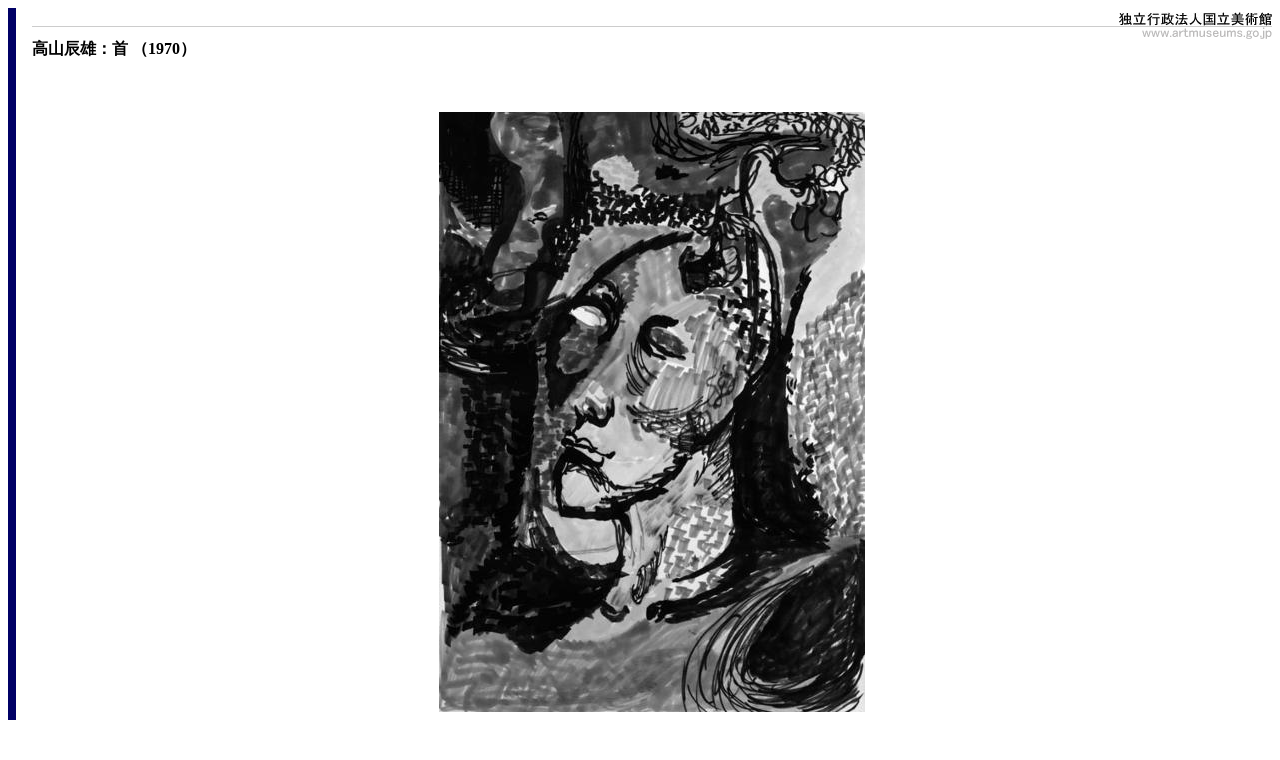

--- FILE ---
content_type: text/html; charset=UTF-8
request_url: https://search.artmuseums.go.jp/gazou.php?id=804&edaban=1
body_size: 2067
content:
<HTML>
<HEAD>
<TITLE>独立行政法人国立美術館・所蔵作品検索</TITLE>
<LINK REL='stylesheet' TYPE='text/css' HREF='search.css'>

</HEAD>

<BODY>
<script src="js/jquery-3.4.1.min.js"></script><script src="js/basics.js"></script><!-- 上部ロゴ -->
<DIV CLASS='header'>
<TABLE CELLPADDING='0' CELLSPACING='0' STYLE='width: 100%;'>
<TR STYLE='vertical-align: top;'>
<TD STYLE='border-bottom: #CCCCCC solid 1px;'>
    &nbsp;
</TD>
<TD STYLE='text-align: right;
           vertical-align: bottom;
           border-bottom: #CCCCCC solid 1px;'>
<A HREF='http://www.artmuseums.go.jp/'>
    <IMG SRC='./img/IAINMoA-logo-149x18.jpg' ALT='独立行政法人国立美術館' BORDER='0'></A></TD></TR>
<TR><TD COLSPAN='2' STYLE='text-align: right;'>
<A HREF='http://www.artmuseums.go.jp/'>
    <IMG SRC='./img/IAINMoA99x15.gif' ALT='www.artmuseums.go.jp' BORDER='0'></A></TD></TR>
</TABLE>
</DIV>
<!-- 上部ロゴ -->

<B>高山辰雄：首 （1970）</B>
<BR><BR><BR><CENTER><P><IMG SRC='jpeg/momat/S0096023.jpg'>
</CENTER><CENTER><p style="FONT-SIZE: x-small;"></p></CENTER><P><A HREF='records.php?sakuhin=804' CLASS='button'>もどる</A>
<A HREF="index.php" CLASS='button'>検索メニューにもどる</A></P>
<!-- 下部ロゴ -->
<DIV CLASS="footer">
<TABLE STYLE="width: 100%;" STYLE='margin-top: 2em; border-top: #CCCCCC solid 1px;'>
<TD STYLE="text-align: right;">
<A HREF='http://www.artmuseums.go.jp/' STYLE='color: gray;font-size: x-small;text-decoration: none;'>
独立行政法人国立美術館<br>Independent Administrative Institution National Museum of Art
</A>
</TD></TR>
<TR STYLE="vertical-align: top;">
<TD colspan="2">
<div STYLE='font-size: xx-small;text-decoration: none;'><br>本サイトに掲載された全てのテキスト、画像等に関する著作権その他の権利は、独立行政法人国立美術館または現著作者その他の権利者に帰属します。これらを無断で使用することは禁じます。</div>
</TD></TR>
</TABLE>
</DIV>
<!-- 下部ロゴ -->
</BODY>
</HTML>


--- FILE ---
content_type: text/css
request_url: https://search.artmuseums.go.jp/search.css
body_size: 4307
content:
BODY {
	PADDING-LEFT: 1em; BORDER-LEFT: #000066 8px solid; FONT-FAMILY: MS Pゴシック, osaka, MS PGothic
}
P {
	LINE-HEIGHT: 150%
}
UL {
	LINE-HEIGHT: 150%
}
.function {
/*	PADDING-RIGHT: 4em; FONT-SIZE: 14pt; TEXT-ALIGN: right
*/}
.button {
	BORDER-RIGHT: #000066 1px solid; PADDING-RIGHT: 2px; BORDER-TOP: #000066 1px solid; PADDING-LEFT: 2px; FONT-SIZE: x-small; PADDING-BOTTOM: 2px; MARGIN: 2px; BORDER-LEFT: #000066 1px solid; PADDING-TOP: 2px; BORDER-BOTTOM: #000066 1px solid; TEXT-DECORATION: none
}
.50on{font-size: 14pt;
      font-weight: bold;
      background-color: #DDDDDD;
      padding: 4px}
.kana {
	PADDING-RIGHT: 4px; PADDING-LEFT: 4px; FONT-WEIGHT: bold; FONT-SIZE: 14pt; PADDING-BOTTOM: 4px; PADDING-TOP: 4px; BACKGROUND-COLOR: #dddddd
}
.big {
	FONT-SIZE: 18pt
}
.year {
	WIDTH: 20em
}
.indent {
	MARGIN-LEFT: 2em
}
.underline {
	BORDER-BOTTOM: #cccccc 1px solid
}
.error {
	COLOR: red
}
.gray {
	BACKGROUND-COLOR: #dddddd
}
.heading {
	FONT-WEIGHT: bold; FONT-SIZE: 90%; COLOR: #666666
}
.kaisetsu {
	BORDER-RIGHT: #999999 1px solid; PADDING-RIGHT: 2em; BORDER-TOP: #999999 1px solid; PADDING-LEFT: 2em; PADDING-BOTTOM: 2em; MARGIN-LEFT: 10%; BORDER-LEFT: #999999 1px solid; LINE-HEIGHT: 150%; MARGIN-RIGHT: 10%; PADDING-TOP: 2em; BORDER-BOTTOM: #999999 1px solid
}
.syutten {
	MARGIN-LEFT: 10%
}
.mus_name_e {
	FONT-SIZE: xx-small
}
.preface{
	FONT-SIZE: x-small
}
.preface_date{
	TEXT-ALIGN: right
}
.gazou_list{
	COLOR: red
}
.paging{
/*	TEXT-ALIGN: right */
}
.pre_page{
	FONT-WEIGHT: bold;FONT-SIZE: small
}
.back_page{
	FONT-WEIGHT: bold;FONT-SIZE: small
}
.non_pre_page{
	FONT-WEIGHT: bold;COLOR: #808080;FONT-SIZE: small
}
.non_back_page{
	FONT-WEIGHT: bold;COLOR: #808080;FONT-SIZE: small
}

/* 掲載状況・概要 */
.union_count_title{
	BACKGROUND-COLOR: honeydew;TEXT-ALIGN: center
}
.union_count_title_up{
	FONT-WEIGHT: bold;COLOR: red;TEXT-ALIGN: center
}
.union_count{
	BACKGROUND-COLOR: honeydew;TEXT-ALIGN: center
}
.union_count_up{
	FONT-WEIGHT: bold;BACKGROUND-COLOR: honeydew;COLOR: red;TEXT-ALIGN: center
}
.union_center{
	TEXT-ALIGN: center
}
.k_data {
	COLOR:BLACK;
	BACKGROUND-COLOR:WHITE;
	PADDING:5px;
	BORDER:1px SOLID;
	FONT-SIZE: small;
	WIDTH:1%;
}

/* 凡例 */
.rai_blue_b {
	FONT-WEIGHT: bold; FONT-SIZE: medium; COLOR: #0000FF;text-decoration:underline
}
.rai_blue_title {
	FONT-WEIGHT: bold; FONT-SIZE: medium; COLOR: #0000FF
}
.rai_title {
	FONT-WEIGHT: bold; FONT-SIZE: medium
}

.rai_green_b {

	FONT-WEIGHT: bold; FONT-SIZE: mediuml; COLOR: #008080
}

.rai_blue {
	/* border-bottom: #999999 solid 1px; */
	FONT-SIZE: small; COLOR: #0000FF;solid 1px
}
.rai_green {

	FONT-SIZE: small; COLOR: #008080
}

.rai_c{
	FONT-WEIGHT: bold; FONT-SIZE: small
}

.lang {
	/*COLOR:#708090;*/
	BACKGROUND-COLOR:WHITE;
	PADDING:5px;
	BORDER:1px SOLID;
	FONT-SIZE: medium;
	WIDTH:1%;
	font-family: "Arial", "Helvetica", "sans-serif";
}

A.lang:link		{
	text-decoration: none
}

A.lang:visited	{
	text-decoration: none
}

A.lang:hover	{
	text-decoration: none
}

#l{
/*
	width: 500px;
	float: left;
	margin:0px 20px 0px 0px;
*/
}

/* footer */
#footer_btn{
	width: 730px;
}

#sakuhin{
/*
	width: 170px;
	float: left;
	background-color: #80CECF;
*/
}

#gazou{
	margin-left: 2em;
}

#sakuhin_kaisetsu{
	margin-left: 2em;
	list-style-image: url(img/list-a1-8ao.gif);
}

#sakka_kaisetsu{
	margin-left: 2em;
	list-style-image: url(img/list-a1-8ao.gif);
}


#sakuhin_list{
	margin-left: 2em;
	/*
	border-width:1px 1px;
	border-style:solid;
	margin:20px 20px 20px 20px;
	padding:20px;
	*/
}


.dsakuhin_list{
	margin-top: 1em;
}
.contents{
	margin-left: 2em;
}
.text_g{
	TEXT-ALIGN: right;
}
.text_b{
	font-weight: bold;
}



A.nodeco:link			{ color: #000000; text-decoration: none }
A.nodeco:visited		{ color: #000000; text-decoration: none }
A.nodeco:active			{ color: #000000; text-decoration: none }
A.nodeco:hover			{ color: #000000; text-decoration: underline }
.source					{FONT-SIZE: x-small}
.mus_nm					{FONT-SIZE: x-small}

A.OPAC {
	FONT-STYLE: bold; text-decoration: none;
}

.hanrei {
 FONT-SIZE: 70%; COLOR: #666666
}



--- FILE ---
content_type: application/javascript
request_url: https://search.artmuseums.go.jp/js/basics.js
body_size: 793
content:
$(function(){
    $('img').on('contextmenu', function(){
        return false;
    }).on('selectstart', function(){
        return false;
    }).on('mousedown', function(){
        return false;
    }).each(function(){
        var img = $(this);
        var cover = $('<img src="img/null.png" style="z-index: 2"/>');
        cover
            .css('position', 'absolute')
            .css('top', img.offset().top)
            .css('left', img.offset().left)
            .css('width', img.width())
            .css('height', img.height())
            .on('contextmenu', function(){ return false; })
            .on('selectstart', function(){ return false; })
            .on('mousedown', function(){ return false; })
        ;
        img.after(cover);
    })
    ;

});